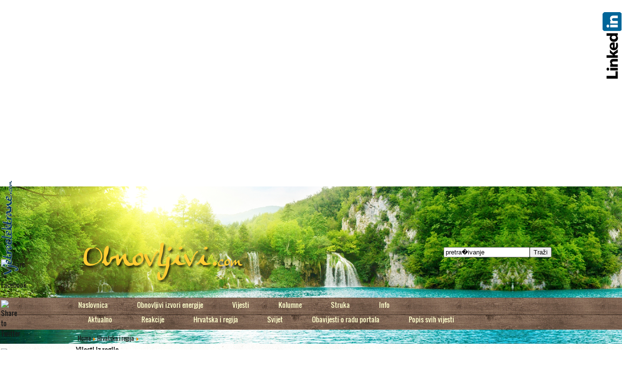

--- FILE ---
content_type: text/html; charset=utf-8
request_url: https://obnovljivi.com/hrvatska-i-regija/1693-rasprava-o-mogucnostima-koristenja-fotonaponskih-sustava-u-trnskom
body_size: 57314
content:
<!DOCTYPE html PUBLIC "-//W3C//DTD XHTML 1.0 Transitional//EN" "http://www.w3.org/TR/xhtml1/DTD/xhtml1-transitional.dtd">
<html xmlns="http://www.w3.org/1999/xhtml" xml:lang="hr-hr" lang="hr-hr" >
<head>
  <base href="https://obnovljivi.com/hrvatska-i-regija/1693-rasprava-o-mogucnostima-koristenja-fotonaponskih-sustava-u-trnskom" />
  <meta http-equiv="content-type" content="text/html; charset=utf-8" />
  <meta name="robots" content="index, follow" />
  <meta name="keywords" content="solmap trnsko,  DOOR,  solarno mapiranje,  Trnsko,  FN sustavi,  iznajmljivanje krova" />
  <meta name="title" content="Rasprava o mogu?nostima kori�tenja fotonaponskih sustava u Trnskom" />
  <meta name="author" content="Iva Zelenko" />
  <meta name="description" content="U lipnju smo pisali o projektu Solarno mapiranje Trnskog, koji u cilju ima osvje�tavanje stanovnika naselja Trnsko o mogu?nostima i prednostima kori�tenja sun?eve energije. Kako bi se projekt realizirao DOOR i �ivim u Trnskom organiziraju otvoreni sastanak sa svim zainteresiranima." />
  <meta name="generator" content="Joomla! 1.5 - Open Source Content Management" />
  <title></title>
  <link href="/templates/OIE_2013_template/favicon.ico" rel="shortcut icon" type="image/x-icon" />
  <link rel="stylesheet" href="/modules/mod_pgt_socialweb/mod_pgt_socialweb.css" type="text/css" />
  <link rel="stylesheet" href="https://obnovljivi.com/modules/mod_facebook_slide_likebox_pro/tmpl/css/style3.css" type="text/css" />
  <style type="text/css">
    <!--

			.erelated_news {
				border-bottom: 1px solid #D2DADB;
			    border-top: 1px solid #D2DADB;
			    margin: 18px 0 0 !important;
			    padding: 9px 0 0 5px !important;
			}
			.erelated_footer {
				background: none repeat scroll 0 0 transparent !important;			    
			    float: right;
			    margin: 0;
			    padding: 0;
			    text-decoration: none !important;
			    text-transform: none;
			}
			.erelated_footer a {
				background-color: inherit;
			    color: #CCCCCC !important;
			    font: 9px Verdana,Arial,Sans-Serif !important;
			}
			.erelated_tags {
				border-top: 1px solid #D2DADB;
			    margin: 18px 0 0 !important;
			    padding: 9px 0 0 5px !important;
			    font-weight: bold;
			}
						
		
				
				.erelated_694f20b900326-tip {
					color: #000;					
					width: 350px;
					z-index: 13000;
				}
				 
				.erelated_694f20b900326-title {
					font-weight: bold;
					font-size: 11px;
					margin: 0;
					color: #000000;
					padding: 8px 8px 4px;
					background: #FFFFFF;
					border-bottom: 1px solid #D2DADB;
					border-top: 1px solid #D2DADB;
					border-left: 1px solid #D2DADB;
					border-right: 1px solid #D2DADB;
					-moz-border-radius-topleft: 5px;
					-moz-border-radius-topright: 5px;
				}
				 
				.erelated_694f20b900326-text {
					font-size: 11px;
					padding: 4px 8px 8px;
					background: #FFFFFF;
					border-bottom: 1px solid #D2DADB;
					border-right: 1px solid #D2DADB;
					border-left: 1px solid #D2DADB;
					-moz-border-radius-bottomleft: 5px;
					-moz-border-radius-bottomright: 5px;
				}
				
    -->
  </style>
  <script type="text/javascript" src="/media/system/js/mootools.js"></script>
  <script type="text/javascript" src="/media/system/js/caption.js"></script>
  <script type="text/javascript">
		window.addEvent('domready', function(){ var JTooltips = new Tips($$('.hasTip'), { maxTitleChars: 50, fixed: false}); });
  </script>


<link rel="stylesheet" href="/templates/system/css/system.css" type="text/css" />
<link rel="stylesheet" href="/templates/system/css/general.css" type="text/css" />
<link rel="stylesheet" href="/templates/OIE_2013_template/css/css.css" type="text/css" />


</head>

<body>

<div>﻿<script type="text/javascript" src="http://ajax.googleapis.com/ajax/libs/jquery/1.3.2/jquery.min.js"></script>
					<script type="text/javascript">
						jQuery.noConflict();
							jQuery(function (){
								jQuery(".slide_likebox").hover(function(){
								jQuery(".slide_likebox").stop(true, false).animate({right:"0px"},"medium");
								},function(){
									jQuery(".slide_likebox").stop(true, false).animate({right:"-205px"},"medium");
									},500);
							return false;
						});
					</script>

<div class="slide_likebox"> <div style="color: rgb(255, 255, 255); padding: 8px 5px 0pt 50px;"><div class="FB_Loader"></div><span><iframe src="http://www.facebook.com/plugins/fan.php?api_key=bd4777ed41412912bfeddeecf17891fb&amp;connections=9&amp;height=355&amp;id=122003004521892&amp;locale=&amp;logobar=true&amp;sdk=joey&amp;stream=false&amp;width=190"  style="border: medium none; overflow: hidden; height: 355px; width: 190px; norepeat; z-index:10001;"  scrolling="no"></iframe></span><div class="slide_text"><a style="text-decoration: none; color: #C0C0C0;	font-family: Geneva, Verdana, sans-serif;" href="/"></a> </div></div></div></div>

<div id="feed"><script type="text/javascript" src="https://obnovljivi.com/modules/mod_pgt_socialweb/pgt_socialweb.js"></script>
<script type="text/javascript">
var SWSettings = { title: "Rasprava o mogu?nostima kori�tenja fotonaponskih sustava u Trnskom", url: "https://obnovljivi.com/hrvatska-i-regija/1693-rasprava-o-mogucnostima-koristenja-fotonaponskih-sustava-u-trnskom", eurl: "https%3A%2F%2Fobnovljivi.com%2Fhrvatska-i-regija%2F1693-rasprava-o-mogucnostima-koristenja-fotonaponskih-sustava-u-trnskom" };
</script>
<div class="socialweb_module_left"><div class="std_buttons"><div><a class="one_button" rel="nofollow" href="javascript:stdShare('facebook')" title="Share on Facebook"><img src="/modules/mod_pgt_socialweb/images/facebook.png" alt="Share to Facebook" width="32px" /></a>&nbsp;</div><div><a class="one_button" rel="nofollow" href="javascript:stdShare('twitter')" title="Share on Twitter"><img src="/modules/mod_pgt_socialweb/images/twitter.png" alt="Share to Twitter" width="32px" /></a>&nbsp;</div><div><a class="one_button" rel="nofollow" href="javascript:stdShare('linkedin')" title="Share on Linkedin"><img src="/modules/mod_pgt_socialweb/images/linkedin.png" alt="Share to Linkedin" width="32px" /></a>&nbsp;</div></div><div style="display:none;"><a href="http://www.pagit.eu">PGT SocialWeb - Copyright &copy; 2010 by pagit.eu</a></div></div><p><a href="http://feeds.feedburner.com/Obnovljivicom" target="_blank" title="RSS pretplata" rel="alternate"><img src="http://www.feedburner.com/fb/images/pub/feed-icon32x32.png" border="0" style="border:0" /></a></p></div>

<div id="lin"><p><a href="http://www.linkedin.com/groups/Obnovljivicom-3705693?gid=3705693&amp;trk=hb_side_g" target="_blank"><img src="/templates/OIE_2013_template/images/LinkedIn.png" border="0" width="39" height="138" style="border: 0px;" /></a></p></div>

<div id="ve"><p><a href="http://www.vjetroelektrane.com"><img src="/templates/OIE_2013_template/images/vjetroelektrane.png" border="0" width="39" height="197" style="border: 0px;" /></a></p></div>

<div id="header_wrapper" align="center">
	<div id="header">
		<div id="up" align="center">
    		<div id="banner" align="left"><!--/* OpenX Javascript Tag v2.5.60-beta */-->
<script type='text/javascript'><!--//<![CDATA[
   var m3_u = (location.protocol=='https:'?'https://www.vivosomnia.hr/openx/www/delivery/ajs.php':'http://www.vivosomnia.hr/openx/www/delivery/ajs.php');
   var m3_r = Math.floor(Math.random()*99999999999);
   if (!document.MAX_used) document.MAX_used = ',';
   document.write ("<scr"+"ipt type='text/javascript' src='"+m3_u);
   document.write ("?zoneid=2");
   document.write ('&amp;cb=' + m3_r);
   if (document.MAX_used != ',') document.write ("&amp;exclude=" + document.MAX_used);
   document.write ("&amp;loc=" + escape(window.location));
   if (document.referrer) document.write ("&amp;referer=" + escape(document.referrer));
   if (document.context) document.write ("&context=" + escape(document.context));
   if (document.mmm_fo) document.write ("&amp;mmm_fo=1");
   document.write ("'><\/scr"+"ipt>");
//]]>--></script><noscript><a href='http://www.vivosomnia.hr/openx/www/delivery/ck.php?n=ad694f20b9238db&amp;cb=1766793401' target='_blank'><img src='http://www.vivosomnia.hr/openx/www/delivery/avw.php?zoneid=2&amp;cb=1766793401&amp;n=ad694f20b9238db' border='0' alt='' /></a></noscript>
            
        	</div><!--banner-->           
        	<div id="banner2"><!--/* OpenX Javascript Tag v2.5.60-beta */-->
<script type='text/javascript'><!--//<![CDATA[
   var m3_u = (location.protocol=='https:'?'https://www.vivosomnia.hr/openx/www/delivery/ajs.php':'http://www.vivosomnia.hr/openx/www/delivery/ajs.php');
   var m3_r = Math.floor(Math.random()*99999999999);
   if (!document.MAX_used) document.MAX_used = ',';
   document.write ("<scr"+"ipt type='text/javascript' src='"+m3_u);
   document.write ("?zoneid=6");
   document.write ('&amp;cb=' + m3_r);
   if (document.MAX_used != ',') document.write ("&amp;exclude=" + document.MAX_used);
   document.write ("&amp;loc=" + escape(window.location));
   if (document.referrer) document.write ("&amp;referer=" + escape(document.referrer));
   if (document.context) document.write ("&context=" + escape(document.context));
   if (document.mmm_fo) document.write ("&amp;mmm_fo=1");
   document.write ("'><\/scr"+"ipt>");
//]]>--></script><noscript><a href='http://www.vivosomnia.hr/openx/www/delivery/ck.php?n=ad694f20b92375c&amp;cb=1766793401' target='_blank'><img src='http://www.vivosomnia.hr/openx/www/delivery/avw.php?zoneid=6&amp;cb=1766793401&amp;n=ad694f20b92375c' border='0' alt='' /></a></noscript>
        	
    		</div><!--banner2-->
        </div><!--up-->
        
       <div id="mid">
    		<div id="logo" style="margin-left:10px"><p><img src="/templates/OIE_2013_template/images/obnovljivi.png" border="0" alt="Obnovljivi.com" width="336" height="87" style="margin: 15px 20px; border: 0px;" /></p>
            
        	</div><!--logo-->
            
            <div id="search" align="right"><form action="index.php" method="post">
	<div class="search">
		<input name="searchword" id="mod_search_searchword" maxlength="20" alt="Traži" class="inputbox" type="text" size="20" value="pretra�ivanje"  onblur="if(this.value=='') this.value='pretra�ivanje';" onfocus="if(this.value=='pretra�ivanje') this.value='';" /><input type="submit" value="Traži" class="button" onclick="this.form.searchword.focus();"/>	</div>
	<input type="hidden" name="task"   value="search" />
	<input type="hidden" name="option" value="com_search" />
	<input type="hidden" name="Itemid" value="59" />
</form>
    		</div><!--search-->      	
    	</div><!--mid-->
        
       <div id="down">
    		<div id="meni" >
        		<div id="glavni" align="left"><table width="100%" border="0" cellpadding="0" cellspacing="1"><tr><td nowrap="nowrap"><a href="/naslovnica" class="mainlevel" >Naslovnica</a><a href="/obnovljivi-izvori-energije" class="mainlevel" >Obnovljivi izvori energije</a><a href="/vijesti" class="mainlevel" >Vijesti</a><a href="/kolumne" class="mainlevel" >Kolumne</a><a href="/struka" class="mainlevel" >Struka</a><a href="/info" class="mainlevel" >Info</a></td></tr></table>
                </div>
                <div id="cl"></div>
                
                <div id="submeni" align="left" ><table width="100%" border="0" cellpadding="0" cellspacing="1"><tr><td nowrap="nowrap"><a href="/aktualno" class="mainlevel" >Aktualno</a><a href="/reakcije" class="mainlevel" >Reakcije</a><a href="/hrvatska-i-regija" class="mainlevel" id="active_menu">Hrvatska i regija</a><a href="/svijet" class="mainlevel" >Svijet</a><a href="/obavijesti-o-radu-portala" class="mainlevel" >Obavijesti o radu portala</a><a href="/popis-svih-vijesti" class="mainlevel" >Popis svih vijesti</a></td></tr></table>
     			</div>
             	
                
 
            	<div id="bread" align="left" ><span class="breadcrumbs pathway">
<a href="https://obnovljivi.com/" class="pathway">Home</a> <img src="/images/M_images/arrow.png" alt=""  /> <a href="/hrvatska-i-regija" class="pathway">Hrvatska i regija</a> <img src="/images/M_images/arrow.png" alt=""  /> </span>

                </div>

        	</div><!--meni-->
    	</div><!--down--> 
        
	</div><!--header-->
 
</div><!--header_wrapper-->          

<div id="body_wrapper" align="center">

<div id="body_fixni">
<div id="bodi">

	<div id="left_box" align="justify">
    
		<div id="box1">
       		<div id="title"><p><strong> Vijesti iz regije</strong></p>
    		</div>
        	<div id="text" align="left">
       		        
							<script type="text/javascript">
		window.addEvent('load', function(){
			var erelated_694f20b900326 = new Tips($$('.erelated_694f20b900326'),{initialize:function(){this.fx = new Fx.Style(this.toolTip, 'opacity', {duration: 500, wait: false}).set(0);},onShow: function(toolTip) {this.fx.start(1);},onHide: function(toolTip) {	this.fx.start(0);},				showDelay: 0,
				hideDelay: 0,
				className: 'erelated_694f20b900326'
			});
		});
		</script>
		<table class="contentpaneopen">
<tr>
		<td class="contentheading" width="100%">
				<a href="/hrvatska-i-regija/1693-rasprava-o-mogucnostima-koristenja-fotonaponskih-sustava-u-trnskom" class="contentpagetitle">
			</a>
			</td>
				
		
				<td align="right" width="100%" class="buttonheading">
		<a href="/component/mailto/?tmpl=component&amp;link=47f818a916166277b6d4221e45365379cdbd1919" title="E-mail" onclick="window.open(this.href,'win2','width=400,height=350,menubar=yes,resizable=yes'); return false;"><img src="/images/M_images/emailButton.png" alt="E-mail"  /></a>		</td>
					</tr>
</table>

<table class="contentpaneopen">
<tr>
	<td valign="top">
		<span class="small">
			Autor Iva Zelenko		</span>
		&nbsp;&nbsp;
	</td>
</tr>

<tr>
	<td valign="top" class="createdate">
		Ponedjeljak, 05 Studeni 2012 15:30	</td>
</tr>


<tr>
<td valign="top">
<p>U lipnju smo pisali o projektu Solarno mapiranje Trnskog, koji u cilju ima osvje�tavanje stanovnika naselja Trnsko o mogu?nostima i prednostima kori�tenja sun?eve energije. Kako bi se projekt realizirao DOOR i �ivim u Trnskom organiziraju otvoreni sastanak sa svim zainteresiranima.</p>

<p>Ciljevi sastanka su: otkriti ima li me?u suvlasnicima interesa za pokretanje projekta fotonaponske elektrane na krovu zgrada, definirati opcije (iznajmljivanje krova, osnivanje tvrtke, osnivanje zadruge�), prednosti i nedostatke, te definirati osnovne korake kod pojedinih opcija.</p>
<p style="text-align: center;"><a href="http://www.solmaptrnsko.net/" target="_blank"><img src="/images/stories/trnsko_projekt2.jpg" border="0" alt="Solarno mapiranje Trnskog" /></a></p>
<p>Sastanak ?e voditi <a href="http://www.door.hr/wordpress/" target="_blank"><span style="text-decoration: underline;">DOOR</span></a>, a na sastanku ?e detaljnije biti predstavljen cijeli <a href="/hrvatska-i-regija/1390-solarno-mapiranje-trnskog"><span style="text-decoration: underline;">projekt</span></a> i <a href="http://www.solmaptrnsko.net/" target="_blank"><span style="text-decoration: underline;">web stranica projekta</span></a>. Sastanak je namijenjen: svim zainteresiranim gra?anima, predstavnicima suvlasnika, upraviteljima zgrada, firmama koje se bave projektiranjem i ugradnjom FN sustava, dr�avnim tijelima i institucijama uklju?enim u proceduru stjecanja statusa povla�tenog proizvo?a?a, te tijelima lokalne i mjesne samouprave.</p>
<p>Zbog ograni?enog prostora i lak�eg vo?enja za sudjelovanje na sastanku potrebno je prijaviti se na tel. 01/4655-441 ili na e-mail <a href="mailto:
 <script language='JavaScript' type='text/javascript'>
 <!--
 var prefix = 'm&#97;&#105;lt&#111;:';
 var suffix = '';
 var attribs = '';
 var path = 'hr' + 'ef' + '=';
 var addy7420 = 'd&#97;n&#105;&#101;l.r&#111;d&#105;k' + '&#64;';
 addy7420 = addy7420 + 'd&#111;&#111;r' + '&#46;' + 'hr';
 document.write( '<a ' + path + '\'' + prefix + addy7420 + suffix + '\'' + attribs + '>' );
 document.write( addy7420 );
 document.write( '<\/a>' );
 //-->
 </script><script language='JavaScript' type='text/javascript'>
 <!--
 document.write( '<span style=\'display: none;\'>' );
 //-->
 </script>Ova e-mail adresa je zaštićena od spam robota, nije vidljiva ako ste isključili JavaScript
 <script language='JavaScript' type='text/javascript'>
 <!--
 document.write( '</' );
 document.write( 'span>' );
 //-->
 </script>" target="_blank"><span style="text-decoration: underline;">
 <script language='JavaScript' type='text/javascript'>
 <!--
 var prefix = 'm&#97;&#105;lt&#111;:';
 var suffix = '';
 var attribs = '';
 var path = 'hr' + 'ef' + '=';
 var addy28182 = 'd&#97;n&#105;&#101;l.r&#111;d&#105;k' + '&#64;';
 addy28182 = addy28182 + 'd&#111;&#111;r' + '&#46;' + 'hr';
 document.write( '<a ' + path + '\'' + prefix + addy28182 + suffix + '\'' + attribs + '>' );
 document.write( addy28182 );
 document.write( '<\/a>' );
 //-->
 </script><script language='JavaScript' type='text/javascript'>
 <!--
 document.write( '<span style=\'display: none;\'>' );
 //-->
 </script>Ova e-mail adresa je zaštićena od spam robota, nije vidljiva ako ste isključili JavaScript
 <script language='JavaScript' type='text/javascript'>
 <!--
 document.write( '</' );
 document.write( 'span>' );
 //-->
 </script></span></a> s podacima: ime i prezime (osobno, naziv institucije ili firme) i uloga (suvlasnik, potencijalni investitor, predstavnik nekog tijela ili drugo). Sastanak ?e se odr�ati u petak, 09.11. u 18 sati, u dvorani vrti?a Trnsko, Trnsko 19.</p>
<p>Izvor: <a href="http://www.door.hr/" target="_blank">http://www.door.hr/</a></p><div class="erelated_tags">Tags:&nbsp;&nbsp;&nbsp;&nbsp;&nbsp;<a href=/component/search/?searchword=solmap+trnsko&amp;searchphrase=exact target="_blank">solmap trnsko</a> &nbsp;&nbsp;&nbsp;&nbsp;&nbsp;<a href=/component/search/?searchword=DOOR&amp;searchphrase=exact target="_blank">DOOR</a> &nbsp;&nbsp;&nbsp;&nbsp;&nbsp;<a href=/component/search/?searchword=solarno+mapiranje&amp;searchphrase=exact target="_blank">solarno mapiranje</a> &nbsp;&nbsp;&nbsp;&nbsp;&nbsp;<a href=/component/search/?searchword=Trnsko&amp;searchphrase=exact target="_blank">Trnsko</a> &nbsp;&nbsp;&nbsp;&nbsp;&nbsp;<a href=/component/search/?searchword=FN+sustavi&amp;searchphrase=exact target="_blank">FN sustavi</a> &nbsp;&nbsp;&nbsp;&nbsp;&nbsp;<a href=/component/search/?searchword=iznajmljivanje+krova&amp;searchphrase=exact target="_blank">iznajmljivanje krova</a> </div><div class="erelated_news"><span><b>Vezane vijesti</b></span><ul style="text-align:left;">
					<li>				
						 <a class="erelated_694f20b900326" title="Elektroprivreda Srbije i RWE Innogy osnovali zajedni?ku kompaniju::Elektroprivreda Srbije i njema?ka kompanija RWE Innogy potpisali su ugovor o osnivanju zajedni?ke kompanije Moravske hidroelektrane d.o.o...." href="/hrvatska-i-regija/653-elektroprivreda-srbije-i-rwe-innogy-osnovali-zajednicku-kompaniju">Elektroprivreda Srbije i RWE Innogy osnovali zajedni?ku kompaniju</a>  <small> - (Created: 2011-05-25)</small>		
					</li>
					<li>				
						 <a class="erelated_694f20b900326" title="HROTE - popis ugovora 14.01.::Hrvatski operator tr�i�ta energije je po prvi puta ove godine obnovio popis povla�tenih proizvo?a?a s kojima je potpisan ugovor o otkupu elektri?ne energije...." href="/hrvatska-i-regija/1842-hrote-popis-ugovora-1401">HROTE - popis ugovora 14.01.</a>  <small> - (Created: 2013-01-15)</small>		
					</li>
					<li>				
						 <a class="erelated_694f20b900326" title="Zelena energetska zadruga (ZEZ) sudjeluje na EU projektu Biomasud plus::Po?etkom ove godine zapo?eo je projekt Biomasud Plus programa Obzor 2020. Prva aktivnost projekta obilje�ena je Kick-off susretom u Lubia (�panjolska), gdje su se po prvi puta okupili svi sudionici projekta s podru?ja Mediterana...." href="/hrvatska-i-regija/3454-zelena-energetska-zadruga-zez-sudjeluje-na-eu-projektu-biomasud-plus">Zelena energetska zadruga (ZEZ) sudjeluje na EU projektu Biomasud plus</a>  <small> - (Created: 2016-03-07)</small>		
					</li>
					<li>				
						 <a class="erelated_694f20b900326" title="::Hrvatski operator tr�i�ta energije je objavio najnoviji popis povla�tenih proizvo?a?a s kojima ima potpisan ugovor o otkupu elektri?ne energije, ?ime je nastavljena prakti?ki tjedna obnova podataka. Prema najnovijem popisu je u pogonu i dalje 1.064 postrojenja koja proizvode elektri?nu energiju iz obnovljivih izvora energije, a ukupna snaga im je 411.660,93..." href="/hrvatska-i-regija/3261-hrote-popis-povlastenih-proizvodaca-16-01">HROTE - popis povla�tenih proizvo?a?a 16.01.</a>  <small> - (Created: 2015-01-22)</small>		
					</li>
					<li>				
						 <a class="erelated_694f20b900326" title="::U Jutarnjem listu je dana 20. lipnja 2011. objavljen javni natje?aj za subvencioniranje tro�kova nabave i ugradnje sustava obnovljivih izvora energije na podru?ju Zagreba za 2011. godinu...." href="/hrvatska-i-regija/695-grad-zagreb-objavio-javni-natjecaj-za-subvencioranje-troskova-nabave-i-ugradnje-sustava-oie">Grad Zagreb objavio javni natje?aj za subvencioranje tro�kova nabave i ugradnje sustava OIE</a>  <small> - (Created: 2011-06-28)</small>		
					</li>
					<li>				
						 <a class="erelated_694f20b900326" title="::Vlada Republike Hrvatske je na 5. sjednici, odr�anoj 26. sije?nja 2012. godine, razrije�ila du�nosti dosada�nji Upravni odbor Fonda za za�titu okoli�a i energetsku u?inkovitost i imenovala novi...." href="/hrvatska-i-regija/1064-imenovan-novi-upravni-odbor-fonda-za-zastitu-okolisa-i-energetsku-ucinkovitost">Imenovan novi upravni odbor Fonda za za�titu okoli�a i energetsku u?inkovitost</a>  <small> - (Created: 2012-02-02)</small>		
					</li></ul></div><div class="erelated_footer"><a target="_blank" title="eRelated News" href="http://www.econtentsite.com">eRelated News</a></div></td>
</tr>

</table>
<span class="article_separator">&nbsp;</span>
<div class="yvComment"
   id="yvComment1693" >




	
 <div class='NumComments'>Komentari (1)</div>
<div class="Comments"><div class="CommentClr"></div>
<div class='Comment'>
<div>
<div>
<div class='CommentHeader'>
<div class='CommentTitle'>KREDIT</div>
<div class='CommentDateAndAuthor'>
<div class='CommentDate'><span class='CommentNum'>1</span>Petak, 01 Listopad 2021 08:29</div>
<div class='CommentAuthor'><span class="CommentAuthorAlias">SUSAN BENSON</span></div>
</div>
<div class="CommentClr"></div>
</div>
<div class='CommentFulltext'>Pozdrav dame i gospodo, trebate li financijsku pomo?? Ja sam Susan Benson. Ja sam zajmodavac i tako?e finansijski konsultant.<br /><br />Trebate li poslovni zajam, li?ni zajam, hipotekarni zajam ili zajam da biste dovr�ili svoj projekt? Ako je va� odgovor potvrdan, preporu?it ?u vam da se obratite mojoj firmi. Pru�amo sve vrste kreditnih usluga, uklju?uju?i dugoro?ne i kratkoro?ne kredite. Za vi�e informacija pi�ite nam putem e -po�te: (sunshinefinancialgroupinc@gmail.com) ili mi po�aljite poruku direktno na WhatsApp putem: +447903159998 i primite odgovor u trenu.<br /><br />Mi smo sveobuhvatna kompanija za pru�anje finansijskih usluga i zala�emo se da vam pomognemo ispuniti sve va�e te�nje. Specijalizirani smo za pru�anje strukturiranih financijskih rje�enja pojedincima i kompanijama na najefikasniji i najbr�i na?in.<br /><br />Evo nekoliko razloga za�to biste nas trebali kontaktirati radi kredita;<br />* Pogodnost - Mo�ete se prijaviti za kredit bilo kada i bilo gdje.<br />* Fleksibilan iznos - Vi odlu?ujete koliko �elite posuditi.<br />* Brzo direktno financiranje - primite zajam u roku od 24 sata nakon odobrenja.<br />* Fleksibilna kamatna stopa - pristupa?na kamatna stopa od 3%.<br />* Visoke stope odobrenja - Imate 99,9% �anse da dobijete kredit<br />* Fleksibilna otplata - Morate izabrati datum otplate, bilo sedmi?no, mjese?no ili godi�nje u trajanju od 1-30 godina.<br />* Jednostavna internetska aplikacija.<br />* Personalizovano vo?enje i stru?nost.<br />* Nema skrivenih tro�kova<br /><br />Ne propustite priliku zbog nedostatka finansija. Kontaktirajte moju kompaniju sada, mo�emo vam pomo?i s kreditom jer smo pomogli brojnim pojedincima i organizacijama koji su se suo?ili s financijskim pote�ko?ama u cijelom svijetu<br /><br />Za vi�e informacija o ponudi kredita, molimo vas da nam po�aljete zahtjev za kredit putem<br />E -po�ta: sunshinefinancialgroupinc@gmail.com<br />WhatsApp/Telegram: +447903159998<br /><br />Posrednici/konsultanti/brokeri su dobrodo�li da dovedu svoje klijente i 100% su za�ti?eni. U potpunom povjerenju, zajedno ?emo raditi na dobrobit svih uklju?enih strana.</div>
 <div class="CommentClr"></div>
</div>
</div>
</div>
 </div> 
  	
	
	<div class='CommentForm'>
	      <h3>Dodajte svoj komentar</h3>
	  	  <form name='yvCommentForm2453_8004' action='/component/yvcomment/' target="_top" method='post'>
	    <input type='hidden' name='Itemid' value='59' />
	    <input type='hidden' name='yvCommentID' value='0' />
	    <input type='hidden' name='ArticleID' value='1693' />
	    <input type='hidden' name='task' value='add' />
	    <input type='hidden' name='view' value='comment' />
		<input type='hidden' name='comment_type_id' value='1' />
	    <input type='hidden' name='url' value='aHR0cHM6Ly9vYm5vdmxqaXZpLmNvbS9ocnZhdHNrYS1pLXJlZ2lqYS8xNjkzLXJhc3ByYXZhLW8tbW9ndWNub3N0aW1hLWtvcmlzdGVuamEtZm90b25hcG9uc2tpaC1zdXN0YXZhLXUtdHJuc2tvbSN5dkNvbW1lbnQxNjkz' />
				<input type='hidden' name='button' value='' />
				<script language="javascript" type="text/javascript">
					<!--
					function submitbuttonyvCommentForm2453_8004(pressbutton) {
						var form = document.yvCommentForm2453_8004;
						switch (pressbutton) {
							case "post":
							case "preview":
		           									// do field validation
								// TODO
							
								break;
							default:
						}
					  form.button.value = pressbutton;	
						form.submit();
					}
					//-->
		  </script>
	
	    	    	<table width='100%'>
	                              

		        						
		                              
		          <tr>
		            <td class="CommentLeftColumn" title='Potrebno je upisati ime.'>
		              Vaše ime:
		            </td>
		            <td>
		              <input name='created_by_alias' type='text' class='inputbox' style='width: 98%' value="" /></td>
		          </tr>
		        	          
	          	              <tr>
	                <td class="CommentLeftColumn">
	                  Vaš e-mail:
	                </td>
	                <td>
	                  <input name='created_by_email' type='text' class='inputbox' style='width: 98%' value="" /></td>
	              </tr>
	          	          	        	        
	        	            <tr>
	              <td class="CommentLeftColumn" title='Potrebno je upisati naslov.'>
	                Naslov:
	              </td>
	              <td>
	                <input name='title' type='text' class='inputbox' style='width: 98%' value="" /></td>
	            </tr>
	        	        <tr id='fulltextrow2453_8004'>
	          <td class="CommentLeftColumn" title='Potrebno je unijeti tekst kometnara.'>
	            Komentar:
	          </td>
	          <td>
	          		            	<textarea rows='8' cols='40' name='text' class='inputbox' style='width: 98%'></textarea></td>
	        			        </tr>
	        
	        	          <tr >
	            <td>&nbsp;
	            </td>
	            <td>
	            	<img
	            		 src='/component/yvcomment/?task=displaycaptcha'	            	  alt='Verifikacijska riječ. Samo mala slova bez razmaka.' />
	            </td>
	          </tr>
	          <tr>
	            <td class="CommentLeftColumn" title='Unesite gore prikazanu riječ. Samo mala slova bez razmaka.'>
	              Verifikacija:
	            </td>
	            <td>
	              <input name='secretword' type='text' class='inputbox' style='width: 98%' value='' />
	            </td>  
	          </tr>
	        	
	        	        
	        <tr>
							<td />
	          <td>
								<button type="button" onclick="submitbuttonyvCommentForm2453_8004('post')" class='button' >
									Pošalji								</button>
								<button type="button" onclick="submitbuttonyvCommentForm2453_8004('preview')" class='button' >
									Pregled								</button>
	            	          </td>
	      	</tr>
	  		</table>
	   				<input type="hidden" name="5f6e0c5ab99984eaf2bfbde4779de95a" value="1" />	  </form>
	</div>
		
	
	
	
  	<div class='CommentPoweredBy'><a href="http://yurivolkov.com/Joomla/yvComment/index_en.html" target="_blank" rel="nofollow">yvComment v.1.25.3</a></div>
  
	
<div class="CommentClr"></div></div>
        	</div>
        	<div id="bottom">
        	</div>
    	</div><!--kraj box1-->
        
        </div><!--kraj left_box-->
    
    <div id="right_box" align="justify">
       	<div id="right_title">
        </div>
        <div id="right_mid">
        	<div align="center"></div>
        	<div align="center"><p><a href="/obnovljivi-izvori-energije-za-pocetnike"><img src="/templates/OIE_2013_template/images/OIE-za-p2.png" border="0" alt="Obnovljivi izvori energije za po?etnike" width="214" height="54" style="border: 0px;" /></a></p>
<p><a href="/obnovljivi-izvori-energije-u-regiji"><img src="/templates/OIE_2013_template/images/OIE-u-r.png" border="0" alt="OIE u regiji" width="214" height="54" style="border: 0px;" /></a></p>
<p><a href="/nove-tehnologije"><img src="/templates/OIE_2013_template/images/OIE-nove-teh.png" border="0" alt="Nove tehnologije" width="214" height="54" style="border: 0px;" /></a></p>
<p><a href="/nova-energetika"><img src="/templates/OIE_2013_template/images/OIE-nova-e.png" border="0" alt="Nova energetika" width="214" height="54" style="border: 0px;" /></a></p></div>
        	<div align="center" style="margin-bottom:20px;"></div>
        	<div align="center" style="margin-bottom:10px;"><!--/* OpenX Javascript Tag v2.5.60-beta */-->
<script type='text/javascript'><!--//<![CDATA[
   var m3_u = (location.protocol=='https:'?'https://www.vivosomnia.hr/openx/www/delivery/ajs.php':'http://www.vivosomnia.hr/openx/www/delivery/ajs.php');
   var m3_r = Math.floor(Math.random()*99999999999);
   if (!document.MAX_used) document.MAX_used = ',';
   document.write ("<scr"+"ipt type='text/javascript' src='"+m3_u);
   document.write ("?zoneid=11");
   document.write ('&amp;cb=' + m3_r);
   if (document.MAX_used != ',') document.write ("&amp;exclude=" + document.MAX_used);
   document.write ("&amp;loc=" + escape(window.location));
   if (document.referrer) document.write ("&amp;referer=" + escape(document.referrer));
   if (document.context) document.write ("&context=" + escape(document.context));
   if (document.mmm_fo) document.write ("&amp;mmm_fo=1");
   document.write ("'><\/scr"+"ipt>");
//]]>--></script><noscript><a href='http://www.vivosomnia.hr/openx/www/delivery/ck.php?n=ad694f20b91fc51&amp;cb=1766793401' target='_blank'><img src='http://www.vivosomnia.hr/openx/www/delivery/avw.php?zoneid=11&amp;cb=1766793401&amp;n=ad694f20b91fc51' border='0' alt='' /></a></noscript><!--/* OpenX Javascript Tag v2.5.60-beta */-->
<script type='text/javascript'><!--//<![CDATA[
   var m3_u = (location.protocol=='https:'?'https://www.vivosomnia.hr/openx/www/delivery/ajs.php':'http://www.vivosomnia.hr/openx/www/delivery/ajs.php');
   var m3_r = Math.floor(Math.random()*99999999999);
   if (!document.MAX_used) document.MAX_used = ',';
   document.write ("<scr"+"ipt type='text/javascript' src='"+m3_u);
   document.write ("?zoneid=21");
   document.write ('&amp;cb=' + m3_r);
   if (document.MAX_used != ',') document.write ("&amp;exclude=" + document.MAX_used);
   document.write ("&amp;loc=" + escape(window.location));
   if (document.referrer) document.write ("&amp;referer=" + escape(document.referrer));
   if (document.context) document.write ("&context=" + escape(document.context));
   if (document.mmm_fo) document.write ("&amp;mmm_fo=1");
   document.write ("'><\/scr"+"ipt>");
//]]>--></script><noscript><a href='http://www.vivosomnia.hr/openx/www/delivery/ck.php?n=ad694f20b91fdde&amp;cb=1766793401' target='_blank'><img src='http://www.vivosomnia.hr/openx/www/delivery/avw.php?zoneid=21&amp;cb=1766793401&amp;n=ad694f20b91fdde' border='0' alt='' /></a></noscript><!--/* OpenX Javascript Tag v2.5.60-beta */-->
<script type='text/javascript'><!--//<![CDATA[
   var m3_u = (location.protocol=='https:'?'https://www.vivosomnia.hr/openx/www/delivery/ajs.php':'http://www.vivosomnia.hr/openx/www/delivery/ajs.php');
   var m3_r = Math.floor(Math.random()*99999999999);
   if (!document.MAX_used) document.MAX_used = ',';
   document.write ("<scr"+"ipt type='text/javascript' src='"+m3_u);
   document.write ("?zoneid=22");
   document.write ('&amp;cb=' + m3_r);
   if (document.MAX_used != ',') document.write ("&amp;exclude=" + document.MAX_used);
   document.write ("&amp;loc=" + escape(window.location));
   if (document.referrer) document.write ("&amp;referer=" + escape(document.referrer));
   if (document.context) document.write ("&context=" + escape(document.context));
   if (document.mmm_fo) document.write ("&amp;mmm_fo=1");
   document.write ("'><\/scr"+"ipt>");
//]]>--></script><noscript><a href='http://www.vivosomnia.hr/openx/www/delivery/ck.php?n=ad694f20b91ff14&amp;cb=1766793401' target='_blank'><img src='http://www.vivosomnia.hr/openx/www/delivery/avw.php?zoneid=22&amp;cb=1766793401&amp;n=ad694f20b91ff14' border='0' alt='' /></a></noscript><!--/* OpenX Javascript Tag v2.5.60-beta */-->
<script type='text/javascript'><!--//<![CDATA[
   var m3_u = (location.protocol=='https:'?'https://www.vivosomnia.hr/openx/www/delivery/ajs.php':'http://www.vivosomnia.hr/openx/www/delivery/ajs.php');
   var m3_r = Math.floor(Math.random()*99999999999);
   if (!document.MAX_used) document.MAX_used = ',';
   document.write ("<scr"+"ipt type='text/javascript' src='"+m3_u);
   document.write ("?zoneid=34");
   document.write ('&amp;cb=' + m3_r);
   if (document.MAX_used != ',') document.write ("&amp;exclude=" + document.MAX_used);
   document.write ("&amp;loc=" + escape(window.location));
   if (document.referrer) document.write ("&amp;referer=" + escape(document.referrer));
   if (document.context) document.write ("&context=" + escape(document.context));
   if (document.mmm_fo) document.write ("&amp;mmm_fo=1");
   document.write ("'><\/scr"+"ipt>");
//]]>--></script><noscript><a href='http://www.vivosomnia.hr/openx/www/delivery/ck.php?n=ad694f20b920078&amp;cb=1766793401' target='_blank'><img src='http://www.vivosomnia.hr/openx/www/delivery/avw.php?zoneid=34&amp;cb=1766793401&amp;n=ad694f20b920078' border='0' alt='' /></a></noscript><!--/* OpenX Javascript Tag v2.5.60-beta */-->
<script type='text/javascript'><!--//<![CDATA[
   var m3_u = (location.protocol=='https:'?'https://www.vivosomnia.hr/openx/www/delivery/ajs.php':'http://www.vivosomnia.hr/openx/www/delivery/ajs.php');
   var m3_r = Math.floor(Math.random()*99999999999);
   if (!document.MAX_used) document.MAX_used = ',';
   document.write ("<scr"+"ipt type='text/javascript' src='"+m3_u);
   document.write ("?zoneid=35");
   document.write ('&amp;cb=' + m3_r);
   if (document.MAX_used != ',') document.write ("&amp;exclude=" + document.MAX_used);
   document.write ("&amp;loc=" + escape(window.location));
   if (document.referrer) document.write ("&amp;referer=" + escape(document.referrer));
   if (document.context) document.write ("&context=" + escape(document.context));
   if (document.mmm_fo) document.write ("&amp;mmm_fo=1");
   document.write ("'><\/scr"+"ipt>");
//]]>--></script><noscript><a href='http://www.vivosomnia.hr/openx/www/delivery/ck.php?n=ad694f20b920233&amp;cb=1766793401' target='_blank'><img src='http://www.vivosomnia.hr/openx/www/delivery/avw.php?zoneid=35&amp;cb=1766793401&amp;n=ad694f20b920233' border='0' alt='' /></a></noscript><!--/* OpenX Javascript Tag v2.5.60-beta */-->
<script type='text/javascript'><!--//<![CDATA[
   var m3_u = (location.protocol=='https:'?'https://www.vivosomnia.hr/openx/www/delivery/ajs.php':'http://www.vivosomnia.hr/openx/www/delivery/ajs.php');
   var m3_r = Math.floor(Math.random()*99999999999);
   if (!document.MAX_used) document.MAX_used = ',';
   document.write ("<scr"+"ipt type='text/javascript' src='"+m3_u);
   document.write ("?zoneid=36");
   document.write ('&amp;cb=' + m3_r);
   if (document.MAX_used != ',') document.write ("&amp;exclude=" + document.MAX_used);
   document.write ("&amp;loc=" + escape(window.location));
   if (document.referrer) document.write ("&amp;referer=" + escape(document.referrer));
   if (document.context) document.write ("&context=" + escape(document.context));
   if (document.mmm_fo) document.write ("&amp;mmm_fo=1");
   document.write ("'><\/scr"+"ipt>");
//]]>--></script><noscript><a href='http://www.vivosomnia.hr/openx/www/delivery/ck.php?n=ad694f20b920387&amp;cb=1766793401' target='_blank'><img src='http://www.vivosomnia.hr/openx/www/delivery/avw.php?zoneid=36&amp;cb=1766793401&amp;n=ad694f20b920387' border='0' alt='' /></a></noscript><!--/* OpenX Javascript Tag v2.5.60-beta */-->
<script type='text/javascript'><!--//<![CDATA[
   var m3_u = (location.protocol=='https:'?'https://www.vivosomnia.hr/openx/www/delivery/ajs.php':'http://www.vivosomnia.hr/openx/www/delivery/ajs.php');
   var m3_r = Math.floor(Math.random()*99999999999);
   if (!document.MAX_used) document.MAX_used = ',';
   document.write ("<scr"+"ipt type='text/javascript' src='"+m3_u);
   document.write ("?zoneid=37");
   document.write ('&amp;cb=' + m3_r);
   if (document.MAX_used != ',') document.write ("&amp;exclude=" + document.MAX_used);
   document.write ("&amp;loc=" + escape(window.location));
   if (document.referrer) document.write ("&amp;referer=" + escape(document.referrer));
   if (document.context) document.write ("&context=" + escape(document.context));
   if (document.mmm_fo) document.write ("&amp;mmm_fo=1");
   document.write ("'><\/scr"+"ipt>");
//]]>--></script><noscript><a href='http://www.vivosomnia.hr/openx/www/delivery/ck.php?n=ad694f20b9204e7&amp;cb=1766793401' target='_blank'><img src='http://www.vivosomnia.hr/openx/www/delivery/avw.php?zoneid=37&amp;cb=1766793401&amp;n=ad694f20b9204e7' border='0' alt='' /></a></noscript><!--/* OpenX Javascript Tag v2.5.60-beta */-->
<script type='text/javascript'><!--//<![CDATA[
   var m3_u = (location.protocol=='https:'?'https://www.vivosomnia.hr/openx/www/delivery/ajs.php':'http://www.vivosomnia.hr/openx/www/delivery/ajs.php');
   var m3_r = Math.floor(Math.random()*99999999999);
   if (!document.MAX_used) document.MAX_used = ',';
   document.write ("<scr"+"ipt type='text/javascript' src='"+m3_u);
   document.write ("?zoneid=38");
   document.write ('&amp;cb=' + m3_r);
   if (document.MAX_used != ',') document.write ("&amp;exclude=" + document.MAX_used);
   document.write ("&amp;loc=" + escape(window.location));
   if (document.referrer) document.write ("&amp;referer=" + escape(document.referrer));
   if (document.context) document.write ("&context=" + escape(document.context));
   if (document.mmm_fo) document.write ("&amp;mmm_fo=1");
   document.write ("'><\/scr"+"ipt>");
//]]>--></script><noscript><a href='http://www.vivosomnia.hr/openx/www/delivery/ck.php?n=ad694f20b920630&amp;cb=1766793401' target='_blank'><img src='http://www.vivosomnia.hr/openx/www/delivery/avw.php?zoneid=38&amp;cb=1766793401&amp;n=ad694f20b920630' border='0' alt='' /></a></noscript><!--/* OpenX Javascript Tag v2.5.60-beta */-->
<script type='text/javascript'><!--//<![CDATA[
   var m3_u = (location.protocol=='https:'?'https://www.vivosomnia.hr/openx/www/delivery/ajs.php':'http://www.vivosomnia.hr/openx/www/delivery/ajs.php');
   var m3_r = Math.floor(Math.random()*99999999999);
   if (!document.MAX_used) document.MAX_used = ',';
   document.write ("<scr"+"ipt type='text/javascript' src='"+m3_u);
   document.write ("?zoneid=39");
   document.write ('&amp;cb=' + m3_r);
   if (document.MAX_used != ',') document.write ("&amp;exclude=" + document.MAX_used);
   document.write ("&amp;loc=" + escape(window.location));
   if (document.referrer) document.write ("&amp;referer=" + escape(document.referrer));
   if (document.context) document.write ("&context=" + escape(document.context));
   if (document.mmm_fo) document.write ("&amp;mmm_fo=1");
   document.write ("'><\/scr"+"ipt>");
//]]>--></script><noscript><a href='http://www.vivosomnia.hr/openx/www/delivery/ck.php?n=ad694f20b920761&amp;cb=1766793401' target='_blank'><img src='http://www.vivosomnia.hr/openx/www/delivery/avw.php?zoneid=39&amp;cb=1766793401&amp;n=ad694f20b920761' border='0' alt='' /></a></noscript><!--/* OpenX Javascript Tag v2.5.60-beta */-->
<script type='text/javascript'><!--//<![CDATA[
   var m3_u = (location.protocol=='https:'?'https://www.vivosomnia.hr/openx/www/delivery/ajs.php':'http://www.vivosomnia.hr/openx/www/delivery/ajs.php');
   var m3_r = Math.floor(Math.random()*99999999999);
   if (!document.MAX_used) document.MAX_used = ',';
   document.write ("<scr"+"ipt type='text/javascript' src='"+m3_u);
   document.write ("?zoneid=40");
   document.write ('&amp;cb=' + m3_r);
   if (document.MAX_used != ',') document.write ("&amp;exclude=" + document.MAX_used);
   document.write ("&amp;loc=" + escape(window.location));
   if (document.referrer) document.write ("&amp;referer=" + escape(document.referrer));
   if (document.context) document.write ("&context=" + escape(document.context));
   if (document.mmm_fo) document.write ("&amp;mmm_fo=1");
   document.write ("'><\/scr"+"ipt>");
//]]>--></script><noscript><a href='http://www.vivosomnia.hr/openx/www/delivery/ck.php?n=ad694f20b920881&amp;cb=1766793401' target='_blank'><img src='http://www.vivosomnia.hr/openx/www/delivery/avw.php?zoneid=40&amp;cb=1766793401&amp;n=ad694f20b920881' border='0' alt='' /></a></noscript><!--/* OpenX Javascript Tag v2.5.60-beta */-->
<script type='text/javascript'><!--//<![CDATA[
   var m3_u = (location.protocol=='https:'?'https://www.vivosomnia.hr/openx/www/delivery/ajs.php':'http://www.vivosomnia.hr/openx/www/delivery/ajs.php');
   var m3_r = Math.floor(Math.random()*99999999999);
   if (!document.MAX_used) document.MAX_used = ',';
   document.write ("<scr"+"ipt type='text/javascript' src='"+m3_u);
   document.write ("?zoneid=41");
   document.write ('&amp;cb=' + m3_r);
   if (document.MAX_used != ',') document.write ("&amp;exclude=" + document.MAX_used);
   document.write ("&amp;loc=" + escape(window.location));
   if (document.referrer) document.write ("&amp;referer=" + escape(document.referrer));
   if (document.context) document.write ("&context=" + escape(document.context));
   if (document.mmm_fo) document.write ("&amp;mmm_fo=1");
   document.write ("'><\/scr"+"ipt>");
//]]>--></script><noscript><a href='http://www.vivosomnia.hr/openx/www/delivery/ck.php?n=ad694f20b9209d0&amp;cb=1766793401' target='_blank'><img src='http://www.vivosomnia.hr/openx/www/delivery/avw.php?zoneid=41&amp;cb=1766793401&amp;n=ad694f20b9209d0' border='0' alt='' /></a></noscript><!--/* OpenX Javascript Tag v2.5.60-beta */-->
<script type='text/javascript'><!--//<![CDATA[
   var m3_u = (location.protocol=='https:'?'https://www.vivosomnia.hr/openx/www/delivery/ajs.php':'http://www.vivosomnia.hr/openx/www/delivery/ajs.php');
   var m3_r = Math.floor(Math.random()*99999999999);
   if (!document.MAX_used) document.MAX_used = ',';
   document.write ("<scr"+"ipt type='text/javascript' src='"+m3_u);
   document.write ("?zoneid=42");
   document.write ('&amp;cb=' + m3_r);
   if (document.MAX_used != ',') document.write ("&amp;exclude=" + document.MAX_used);
   document.write ("&amp;loc=" + escape(window.location));
   if (document.referrer) document.write ("&amp;referer=" + escape(document.referrer));
   if (document.context) document.write ("&context=" + escape(document.context));
   if (document.mmm_fo) document.write ("&amp;mmm_fo=1");
   document.write ("'><\/scr"+"ipt>");
//]]>--></script><noscript><a href='http://www.vivosomnia.hr/openx/www/delivery/ck.php?n=ad694f20b920b40&amp;cb=1766793401' target='_blank'><img src='http://www.vivosomnia.hr/openx/www/delivery/avw.php?zoneid=42&amp;cb=1766793401&amp;n=ad694f20b920b40' border='0' alt='' /></a></noscript><!--/* OpenX Javascript Tag v2.5.60-beta */-->
<script type='text/javascript'><!--//<![CDATA[
   var m3_u = (location.protocol=='https:'?'https://www.vivosomnia.hr/openx/www/delivery/ajs.php':'http://www.vivosomnia.hr/openx/www/delivery/ajs.php');
   var m3_r = Math.floor(Math.random()*99999999999);
   if (!document.MAX_used) document.MAX_used = ',';
   document.write ("<scr"+"ipt type='text/javascript' src='"+m3_u);
   document.write ("?zoneid=43");
   document.write ('&amp;cb=' + m3_r);
   if (document.MAX_used != ',') document.write ("&amp;exclude=" + document.MAX_used);
   document.write ("&amp;loc=" + escape(window.location));
   if (document.referrer) document.write ("&amp;referer=" + escape(document.referrer));
   if (document.context) document.write ("&context=" + escape(document.context));
   if (document.mmm_fo) document.write ("&amp;mmm_fo=1");
   document.write ("'><\/scr"+"ipt>");
//]]>--></script><noscript><a href='http://www.vivosomnia.hr/openx/www/delivery/ck.php?n=ad694f20b920c66&amp;cb=1766793401' target='_blank'><img src='http://www.vivosomnia.hr/openx/www/delivery/avw.php?zoneid=43&amp;cb=1766793401&amp;n=ad694f20b920c66' border='0' alt='' /></a></noscript><!--/* OpenX Javascript Tag v2.5.60-beta */-->
<script type='text/javascript'><!--//<![CDATA[
   var m3_u = (location.protocol=='https:'?'https://www.vivosomnia.hr/openx/www/delivery/ajs.php':'http://www.vivosomnia.hr/openx/www/delivery/ajs.php');
   var m3_r = Math.floor(Math.random()*99999999999);
   if (!document.MAX_used) document.MAX_used = ',';
   document.write ("<scr"+"ipt type='text/javascript' src='"+m3_u);
   document.write ("?zoneid=12");
   document.write ('&amp;cb=' + m3_r);
   if (document.MAX_used != ',') document.write ("&amp;exclude=" + document.MAX_used);
   document.write ("&amp;loc=" + escape(window.location));
   if (document.referrer) document.write ("&amp;referer=" + escape(document.referrer));
   if (document.context) document.write ("&context=" + escape(document.context));
   if (document.mmm_fo) document.write ("&amp;mmm_fo=1");
   document.write ("'><\/scr"+"ipt>");
//]]>--></script><noscript><a href='http://www.vivosomnia.hr/openx/www/delivery/ck.php?n=ad694f20b920d9f&amp;cb=1766793401' target='_blank'><img src='http://www.vivosomnia.hr/openx/www/delivery/avw.php?zoneid=12&amp;cb=1766793401&amp;n=ad694f20b920d9f' border='0' alt='' /></a></noscript><!--/* OpenX Javascript Tag v2.5.60-beta */-->
<script type='text/javascript'><!--//<![CDATA[
   var m3_u = (location.protocol=='https:'?'https://www.vivosomnia.hr/openx/www/delivery/ajs.php':'http://www.vivosomnia.hr/openx/www/delivery/ajs.php');
   var m3_r = Math.floor(Math.random()*99999999999);
   if (!document.MAX_used) document.MAX_used = ',';
   document.write ("<scr"+"ipt type='text/javascript' src='"+m3_u);
   document.write ("?zoneid=14");
   document.write ('&amp;cb=' + m3_r);
   if (document.MAX_used != ',') document.write ("&amp;exclude=" + document.MAX_used);
   document.write ("&amp;loc=" + escape(window.location));
   if (document.referrer) document.write ("&amp;referer=" + escape(document.referrer));
   if (document.context) document.write ("&context=" + escape(document.context));
   if (document.mmm_fo) document.write ("&amp;mmm_fo=1");
   document.write ("'><\/scr"+"ipt>");
//]]>--></script><noscript><a href='http://www.vivosomnia.hr/openx/www/delivery/ck.php?n=ad694f20b920ec6&amp;cb=1766793401' target='_blank'><img src='http://www.vivosomnia.hr/openx/www/delivery/avw.php?zoneid=14&amp;cb=1766793401&amp;n=ad694f20b920ec6' border='0' alt='' /></a></noscript><!--/* OpenX Javascript Tag v2.5.60-beta */-->
<script type='text/javascript'><!--//<![CDATA[
   var m3_u = (location.protocol=='https:'?'https://www.vivosomnia.hr/openx/www/delivery/ajs.php':'http://www.vivosomnia.hr/openx/www/delivery/ajs.php');
   var m3_r = Math.floor(Math.random()*99999999999);
   if (!document.MAX_used) document.MAX_used = ',';
   document.write ("<scr"+"ipt type='text/javascript' src='"+m3_u);
   document.write ("?zoneid=17");
   document.write ('&amp;cb=' + m3_r);
   if (document.MAX_used != ',') document.write ("&amp;exclude=" + document.MAX_used);
   document.write ("&amp;loc=" + escape(window.location));
   if (document.referrer) document.write ("&amp;referer=" + escape(document.referrer));
   if (document.context) document.write ("&context=" + escape(document.context));
   if (document.mmm_fo) document.write ("&amp;mmm_fo=1");
   document.write ("'><\/scr"+"ipt>");
//]]>--></script><noscript><a href='http://www.vivosomnia.hr/openx/www/delivery/ck.php?n=ad694f20b921004&amp;cb=1766793401' target='_blank'><img src='http://www.vivosomnia.hr/openx/www/delivery/avw.php?zoneid=17&amp;cb=1766793401&amp;n=ad694f20b921004' border='0' alt='' /></a></noscript></div>
        	<div align="left" style="padding-top:20px; margin-bottom:20px;"><p style="padding-left: 30px;"><strong>Zadnje vijesti</strong></p><ul class="latestnews">
	<li class="latestnews">
		<a href="/aktualno/3521-proljetni-sajmovi-zagrebakog-velesajma-2017" class="latestnews">
			Proljetni sajmovi Zagreba?kog Velesajma 2017.</a>
	</li>
	<li class="latestnews">
		<a href="/svijet/3518-razvoj-tehnologije-solarnih-cestica" class="latestnews">
			Razvoj tehnologije solarnih ?estica</a>
	</li>
	<li class="latestnews">
		<a href="/hrvatska-i-regija/3517-renexpo-2017" class="latestnews">
			RENEXPO 2017</a>
	</li>
	<li class="latestnews">
		<a href="/hrvatska-i-regija/3516-energy-investment-forum-2017" class="latestnews">
			Energy Investment Forum 2017</a>
	</li>
	<li class="latestnews">
		<a href="/hrvatska-i-regija/3515-odrzana-tribina-koristenje-europskih-strukturnih-i-investicijskih-fondova-za-financiranje-projekata-energetske-ucinkovitosti-i-obnovljivih-izvora-energije" class="latestnews">
			</a>
	</li>
	<li class="latestnews">
		<a href="/svijet/3514-meksiko-potpisao-najjeftinije-ugovore-za-elektricnu-energiju-iz-solara-" class="latestnews">
			Meksiko potpisao najjeftinije ugovore za elektri?nu energiju iz solara </a>
	</li>
	<li class="latestnews">
		<a href="/hrvatska-i-regija/3513-vlada-crna-gore-usvojila-izvjestaj-o-obnovljivim-izvorima-energije" class="latestnews">
			</a>
	</li>
	<li class="latestnews">
		<a href="/hrvatska-i-regija/3512-objavljen-tender-za-idejno-rjesenje-hidroelektrane-krusevo-u-bosni-i-hercegovini" class="latestnews">
			</a>
	</li>
	<li class="latestnews">
		<a href="/hrvatska-i-regija/3511-slovenija-priprema-gradnju-hidroelektrane-mokrice" class="latestnews">
			Slovenija priprema gradnju hidroelektrane Mokrice</a>
	</li>
	<li class="latestnews">
		<a href="/svijet/3510-irska-glasala-za-zabranu-javnih-ulaganja-u-fosilne-elektrane" class="latestnews">
			Irska glasala za zabranu javnih ulaganja u fosilne elektrane</a>
	</li>
	<li class="latestnews">
		<a href="/hrvatska-i-regija/3508-sve-kvote-za-solar-u-bih-su-zauzete" class="latestnews">
			Sve kvote za solar u BiH su zauzete</a>
	</li>
	<li class="latestnews">
		<a href="/svijet/3507-sektor-solarne-energije-u-sad-u-zaposljava-vise-ljudi-od-sektora-fosilnih-goriva" class="latestnews">
			</a>
	</li>
	<li class="latestnews">
		<a href="/aktualno/3506-svjetska-banka-predstavila-svjetski-solarni-atlas" class="latestnews">
			Svjetska banka predstavila Svjetski solarni atlas</a>
	</li>
	<li class="latestnews">
		<a href="/svijet/3505-tokom-prosle-godine-u-svijetu-je-instalirano-75-gw-solarnih-fotonaponskih-elektrana" class="latestnews">
			</a>
	</li>
	<li class="latestnews">
		<a href="/svijet/3504-fotonaponska-elektrana-u-maroku-proizvoditi-ce-energiju-za-0042kwh" class="latestnews">
			</a>
	</li>
	<li class="latestnews">
		<a href="/aktualno/3503-irena-objavila-izvjestaj-koji-pokazuje-ogroman-potencijal-oie-za-jugoistocnu-europu-od-740-gw" class="latestnews">
			</a>
	</li>
	<li class="latestnews">
		<a href="/svijet/3502-kosta-rika-je-tokom-prosle-godine-bila-skoro-100-obnovljiva" class="latestnews">
			</a>
	</li>
	<li class="latestnews">
		<a href="/svijet/3501-bloomberg-objavio-pad-globalnih-investicija-u-solar" class="latestnews">
			Bloomberg objavio pad globalnih investicija u solar</a>
	</li>
	<li class="latestnews">
		<a href="/hrvatska-i-regija/3500-vlada-donijela-izmjene-zakona-o-obnovljivim-izvorima-energije-i-visokoucinkovitoj-kogeneraciji" class="latestnews">
			Vlada donijela izmjene zakona o obnovljivim izvorima energije i visokou?inkovitoj kogeneraciji</a>
	</li>
	<li class="latestnews">
		<a href="/hrvatska-i-regija/3499-hrote-popis-povlastenih-proizvodaca-pocetkom-2017-godine" class="latestnews">
			</a>
	</li>
</ul></div>
        	<div align="center" style="margin-bottom:0px; margin-left:20px;"><form action="index.php" method="post" name="form2">

<table width="95%" border="0" cellspacing="0" cellpadding="1" align="center" class="poll">
<thead>
	<tr>
		<td style="font-weight: bold;">
			�elite li vi�e koristiti obnovljive izvore energije?		</td>
	</tr>
</thead>
	<tr>
		<td align="left">
			<table class="pollstableborder" cellspacing="0" cellpadding="0" border="0">
							<tr>
					<td class="sectiontableentry2" valign="top">
						<input type="radio" name="voteid" id="voteid25" value="25" alt="25" />
					</td>
					<td class="sectiontableentry2" valign="top">
						<label for="voteid25">
							da						</label>
					</td>
				</tr>
											<tr>
					<td class="sectiontableentry1" valign="top">
						<input type="radio" name="voteid" id="voteid26" value="26" alt="26" />
					</td>
					<td class="sectiontableentry1" valign="top">
						<label for="voteid26">
							ne						</label>
					</td>
				</tr>
											<tr>
					<td class="sectiontableentry2" valign="top">
						<input type="radio" name="voteid" id="voteid27" value="27" alt="27" />
					</td>
					<td class="sectiontableentry2" valign="top">
						<label for="voteid27">
							svejedno mi je						</label>
					</td>
				</tr>
										</table>
		</td>
	</tr>
	<tr>
		<td>
			<div align="left">
				<input type="submit" name="task_button" class="button" value="Pošalji" />
				&nbsp;
				<input type="button" name="option" class="button" value="Rezultati" onclick="document.location.href='/component/poll/16-koristenje-oie'" />
			</div>
            <div id="dy10"></div>
		</td>
	</tr>
</table>

	<input type="hidden" name="option" value="com_poll" />
	<input type="hidden" name="task" value="vote" />
	<input type="hidden" name="id" value="16" />
	<input type="hidden" name="5f6e0c5ab99984eaf2bfbde4779de95a" value="1" /></form></div>
        </div>
        <div id="right_bottom">
        </div>
    </div><!--kraj right box-->
    
    <div id="cl"></div>
 
</div><!--bodi-->
</div><!-- bodi_fixni -->

</div><!--body wrapper-->

<div id="footer" align="center">
	<div id="fup">
    	<div id="b1" style="box-shadow:">
        <p><a href="/obnovljivi-izvori-energije-u-regiji/611-solarni-krov-spansko"><img src="/templates/OIE_2013_front/images/galerijaSolarni.png" border="0" alt="solarni krov �pansko" width="180" height="180" style="-webkit-box-shadow: rgba(0, 0, 0, 0.498039) 2px 2px 2px; box-shadow: rgba(0, 0, 0, 0.498039) 2px 2px 2px; border: 0px;" /></a></p>
    	</div>
        <div id="b2">
        <p><a href="/Fractal_Split_Solar.msi" target="_blank"><img src="/templates/OIE_2013_front/images/Fractal-FinancijskaAnaliza_solar.gif" border="0" alt="Analiza isplativosti izgradnje solarne elektrane - Fractal" title="Analiza isplativosti izgradnje solarne elektrane - Fractal" width="180" height="180" style="-webkit-box-shadow: rgba(0, 0, 0, 0.498039) 2px 2px 2px; box-shadow: rgba(0, 0, 0, 0.498039) 2px 2px 2px; border: 0px;" /></a></p>
    	</div>
        <div id="b3">
        <p><a href="/obnovljivi-izvori-energije-u-regiji/671-hidroelektrana-jaruga"><img src="/templates/OIE_2013_front/images/galerijaHEJaruga.png" border="0" alt="hidroelektrana Jaruga" width="180" height="180" style="-webkit-box-shadow: rgba(0, 0, 0, 0.498039) 2px 2px 2px; box-shadow: rgba(0, 0, 0, 0.498039) 2px 2px 2px; border: 0px;" /></a></p>
    	</div>
        <div id="b4">
        <p><a href="http://ge.ecomagination.com/smartgrid/#/landing_page" target="_blank"><img src="/templates/OIE_2013_front/images/GE-SmartGrid.jpg" border="0" alt="GE Smart Grid ecomagination" title="GE Smart Grid ecomagination" width="180" height="180" style="-webkit-box-shadow: rgba(0, 0, 0, 0.498039) 2px 2px 2px; box-shadow: rgba(0, 0, 0, 0.498039) 2px 2px 2px; border: 0px;" /></a></p>
    	</div>
    </div>
</div><!--footer-->
<div id="copyright" align="center">    
    <div id="copy">
	Copyright © 2013 Obnovljivi.com - Obnovljivi izvori energije. Sva prava pridržana.<br />
	Design &amp; administration by <a href="http://www.vivosomnia.hr" target="_blank" style="color:#BFAF7F">Vivo Somnia</a>
    </div>

</div><!--copyright-->

</body>
</html>


--- FILE ---
content_type: text/css
request_url: https://obnovljivi.com/templates/OIE_2013_template/css/css.css
body_size: 8735
content:
@charset "utf-8";
/* CSS Document OIE template */
h1 {font-size:18px; font-weight:bold;}


#header_wrapper {width:100%; height:324px; margin:0px; background-image:url(../images/header1.png); background-repeat:repeat-x;}

#header {width:1000px; height:324px; margin:0px}

#up {height:100px;}

#mid {clear:both; height:120px;}
#banner { width:650px; float:left; margin-top:5px; margin-left:2px; margin-right:2px;}
#banner2 { width:337px; float:right;margin-top:5px; margin-right:2px;}
#search {float:right; margin-top:25px; margin-right:5px;}
#logo { width:340px; float:left;}

#down { width:100%; float:left; }
#meni {clear:both;}

#glavni {width:100%; height:20px; margin-top:5px;}

#submeni {width:900px; height: 20px; float:left; margin-left:20px; padding-top:0px;}
#bread {width:900px; float:left; margin-left:20px; margin-top:22px; margin-bottom:5px; font-size:12px;}

#body_wrapper { width:100%; background-image:url(../images/background.png); background-repeat:repeat;}

#bodi {width:1000px;}

#left_box { width:722px; float:left;}
	#box1 { width:722px; float:left; margin-left:4px; }
		#title {width:722px; height:34px; margin-bottom:0px; padding-left:12px;}
		#text { width:722px;}
		#bottom {}

	#box2 { width:354px; float:right; margin-right:4px;}

	#big_box1 {margin-top:300px; margin-left:4px; width:711px; clear:both;}
		#bb_title {width:711px; height:34px; padding-left:12px;}
		#bb_text {width:711px; padding-left:8px;}
		#bb_bottom { width:711px; height:12px; }

	#nt_oie {margin-top:4px; margin-left:4px;}

	#kolumne {margin-top:4px; margin-left:4px;}

	#struka {margin-top:4px; margin-left:4px;}

	#reakcije {margin-top:4px; margin-left:4px;}

	#izdvojeno {margin-top:4px; margin-left:4px;}

	#popularno {margin-top:4px; margin-left:4px;}

#right_box {float:right; margin-right:4px;}
	#right_title {width:274px; height:20px;}
	#right_mid {width:274px;}
	#right_bottom {width:274px; height:18px;}


#body_fixni {}	

#footer { background-image:url(../images/footer.png); clear:both}
#fup { height:231px; width:1000px}
	#b1 { width:180px; height:180px; float:left; margin-left:56px; margin-top:25px;}
	#b2 { width:180px; height:180px; float:left; margin-left:56px; margin-top:25px;}
	#b3 { width:180px; height:180px; float:right; margin-right:56px; margin-top:25px;}
	#b4 { width:180px; height:180px; float:right; margin-right:56px; margin-top:25px;}



#copyright { width:100%; height:65px; background-image:url(../images/copyright.png); color:#BFAF7F; font:Rosario;}

#copy {height:50px; font-size:11px; width:1000px; padding-top:10px;}

#cl {clear:both; height:10px;}

div#feed {
	position:fixed;
	margin-top:150px;
	margin-left:2px;
	width:32px;
	vertical-align:top;
	z-index:105;
}

div#lin {
	position:fixed;
	top:25px;
	right:1px;
	width:39px;
	vertical-align:top;
	z-index:106;
}

div#ve {
	position:fixed;
	top:370px;
	left:1px;
	width:39px;
	vertical-align:top;
	z-index:107;
}

/*****************************/
/*** Core html setup stuff ***/
/*****************************/

html {
  margin: 0px;
}

form {
  margin: 0;
  padding: 0;
}

body {
	background-color: #ffff;
	font-family: Arial, Helvetica, sans-serif
	line-height: 150%;
	margin: 0px 0px 0px 0px;
	font-size: 14px;
	color: #000;
}

a:link, a:visited {
	text-decoration: none;
	color: #1A1A1A;
	font:Oswald;
}

a:hover {
	color: #284474;
}

a.mainlevel { color:#FFC;}

a.sublevel {
	font-weight:normal;
	font-size:13px;
}

input.button { cursor: pointer; }

p { margin-top: 0; margin-bottom: 10px; font-family: Rosario; line-height:150%; font-size:14px; color:#000;}

ul { margin-top: 0; margin-bottom: 10px; font-family: Rosario; line-height:150%; font-size:14px; color:#000;}

ol { margin-top: 0; margin-bottom: 10px; font-family: Rosario; line-height:150%; font-size:14px; color:#000;}

.latestnews { margin-top: 0; margin-bottom: 0px; font-family: Oswald; line-height:150%; font-size:14px; color:#000;}

img { border: 0 none; }

#system-message {
	margin:0 0 0 0;
	padding: 0 !important;
	background-color: #FF6;
	border-width:1px;
	border-color: #F00;
	border-style:double;
	width:80%;
	margin-bottom:10px;
}
#system-message dt {}
#system-message dd {}
#system-message dd ul {
	color: #000;
	margin-bottom:0px;
	border-width:0px;
}
#system-message dd.notice ul {
	background-color: #FF6;
	color: #000;
	margin-bottom:0px;
	margin-top:0px;
	border-width:0px;
}

ul {
	margin-bottom:0px;
	font-size:14px;
}

ol {
	margin-bottom:0px;
	font-size:14px;
}

div#qcontacts-error {
	text-decoration:blink;
}

table.contenttoc {
	margin: 5px;
	border: 1px solid #333;
	padding: 5px;
}

.pagenavcounter {
	border-bottom: 1px dotted #333;
	font-size:11px;
	color: #333;
}

.componentheading {
	font-size:12px;
	color: #000;
	margin-bottom:10px;
	text-decoration:none;
}

.contentheading {
	font-size:18px;
	font-weight:bold;
	margin-top:0px;
}

.contentpaneopen {
	width:98%;
	font-size:12px;
	text-align:justify;
}

.small {
	font-size:11px;
	color: #666;
	line-height:100%;
}

.createdate {
	font-size:11px;
	color:#666;
	line-height:100%;
}

.NumCommentsAlone {
	border-bottom-style:dotted;
	border-bottom-width:1px;
	border-bottom-color:#333;
	margin-bottom:20px;
}

.article_separator {
	display : block;
	height : 15px;
	border-top-color:#FFF;
	border-top-width:1px;
	border-top-style: none;
}

.article_column {
	padding-left:10px;
	padding-right:10px;
}

.column_separator {
	border-left: 1px dashed #add0ee;
}

.contentpaneopen_edit {
	visibility:hidden;
	height:0px;
}

.mainlevel{
	margin-right:40px;
	margin-left:20px;
	margin-top:10px;
}

/* Login */
fieldset.input {
	border:0px;
}

/* Tooltips */
.tool-tip {
   float: left;
   background: #add0ee;
   border: 1px solid #009;
   padding: 5px;
   max-width: 200px;
}

.tool-title {
   padding: 0;
   margin: 0;
   font-size: 100%;
   font-weight: bold;
   margin-top: -15px;
   padding-top: 15px;
   padding-bottom: 5px;
}

.tool-text {
   font-size: 100%;
   margin: 0;
}


/* yvComment css */

div.yvComment {
	width:98%;
}

div.NumComments {
	color: #000;
	font-size:12px;
}

div.Comments {
	border-color:#add0ee;
	border-width:1px;
	border-style:dashed;
	border-bottom-style:none;
}

div.Comment {
	padding:10px;
	border-bottom-color:#add0ee;
	border-bottom-style:dashed;
	border-bottom-width:1px;
}

div.CommentMessage {
	color: #900;
}

div.CommentDate {
	color:#333;
	font-size:11px;
}

div.CommentAuthor {
	color:#333;
	font-size:13px;
}

.CommentNum {
	color:#CCC;
	font-size:9px;
}

div.Comment_even {
	padding:10px;
	border-bottom-color:#CCCCCC;
	border-bottom-style:dashed;
	border-bottom-width:1px;
}

div.Header {
	border-bottom-color:#CCCCCC;
	border-bottom-style:dashed;
	border-bottom-width:1px;
}

div.Title {
	width:100%;
	font-weight:bold;
	padding-bottom:5px;
}

div.ControlBox {
	padding-bottom:5px;
}

div.DateAndAuthor {
	float:right;
	width:60%;
	text-align:right;
	font-size:11px;
	color:#999999;
}

div.clr {
}

div.Fulltext {
	padding-top:5px;
	padding-bottom:5px;
}

h3 {
	color: #333;
	font-size:14px;
}

div.CommentPoweredBy {
	text-align:right;
	font-size:10px;
}

div.search {
	margin-bottom:10px;
}

/* Qcontacts css */
div#qcontacts {
	margin-top:0px;
}

p#contact-name {
	margin-top:0px;
}

/** JNews **/

div#jnews_module1 {
	/* border-bottom-width:1px;
	border-bottom-color:#000;
	border-bottom-style:solid;
	border-left-width:1px;
	border-left-color:#000;
	border-left-style:solid;
	border-right-width:1px;
	border-right-color:#000;
	border-right-style:solid;
	border-top-width:1px;
	border-top-color:#000;
	border-top-style:solid; */
	margin-top:20px;
	margin-bottom:10px;
	width:95%;
	padding-left:8px;
}

/** UCD **/

.ucd_title {
	font-weight:bold;
	font-size:16px;
}

.ucd_introtext {
	text-align:justify;
}

.ucd {
	width:95%;
}

/** **/

.latestnews {
	text-align:left;
	padding-right:8px;
}

.fn_static_1 {
	font-size:12px;
	text-align:justify;
	width:690px;
}

.fn_static_2 {
	font-size:12px;
	text-align:justify;
	width:690px;
}

/** aidanews **/

.aidanews2_title {
	line-height:200%;
	font-weight:bold;
	font-size:14px;
}

.aidanews2 {
	margin-top:10px;
	margin-right:20px;
}

/** trendy sn **/

.trendysn {
	font-weight:bold;
}

/** trendy scroll news **/

#fscroller {
	margin-bottom:10px;
}

/** popularno **/

.mostread {
	margin-top:0px;
}

@font-face
{
font-family: Rosario;
src: url(../fonts/rosario-regular.ttf);
url("fonts/rosario-regular.woff") format("woff"),
url("fonts/rosario-regular.eot") format("opentype"),
url("fonts/rosario-regular.otf") format("opentype"),
url("fonts/rosario-regular.svg") format("svg");
}

div
{
font-family:Rosario;
}

@font-face
{
font-family:Oswald;
src: url(../fonts/Oswaldr.ttf);
url("fonts/Oswaldr.woff") format("woff"),
url("fonts/Oswaldr.eot") format("opentype"),
url("fonts/Oswaldr.otf") format("opentype"),
url("fonts/Oswaldr.svg") format("svg");
}

div
{
font-family:Oswald;
}